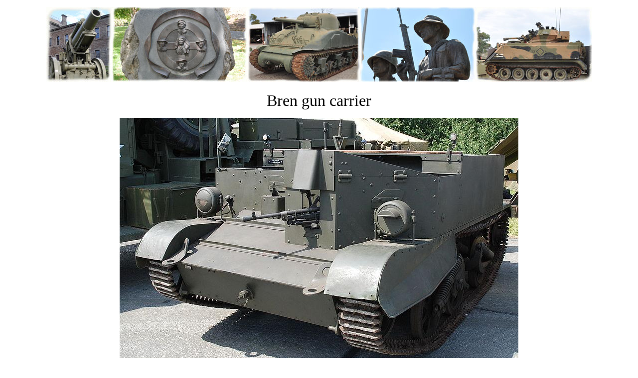

--- FILE ---
content_type: text/html
request_url: http://zonein.com.au/military_equipment/bren_gun_carrier/universal_carrier.html
body_size: 655
content:
<!DOCTYPE html>
<html>
<head>
<meta charset="UTF-8">
<title>Bren gun carrier .</title>
<meta name="description" content="Bren gun carrier "/>
<meta name="keywords" content="Bren gun carrier "/>
<meta http-equiv="Content-Type" content="text/html; charset=windows-1252">



<style type="text/css">
.auto-style1 {
	font-family: Verdana;
}
</style>




<body link="#FFFFFF" vlink="#FFFFFF" alink="#FFFFFF">

<div align="center">
	<table border="0" id="table20" bordercolorlight="#669900" cellspacing="3" cellpadding="3">
			<tr>
				<td align="center">

	<div align="center">
				<img border="0" src="../mil.jpg" width="1095" height="150"></div>
	
			<p align="center">
					<font face="Verdana" size="6">Bren gun 
					carrier</font></p>
	<div align="center">
		<img alt="Bren gun carrier" height="493"  src="image/800px-Universal_carrier_(mortar_carrier)_9-08-2008_14-53-48_(2).jpg" width="800"><br>
		<br><span class="auto-style1">Praying Mantis, a low silhouette vehicle 
		with the ability to fire over objects</span><br>
		<br>
		<img alt="Bren gun carrier" height="600"  src="image/800px-Universal_Carrier_Praying_Mantis_1_Bovington.jpg" width="800"><br>
		<br><font size="2" face="Verdana">Photo by Hohum<br></font></div>
				<p>&nbsp;</td>
			</tr>
		</table>
		<p>&nbsp;</p>
</div>

</body>


